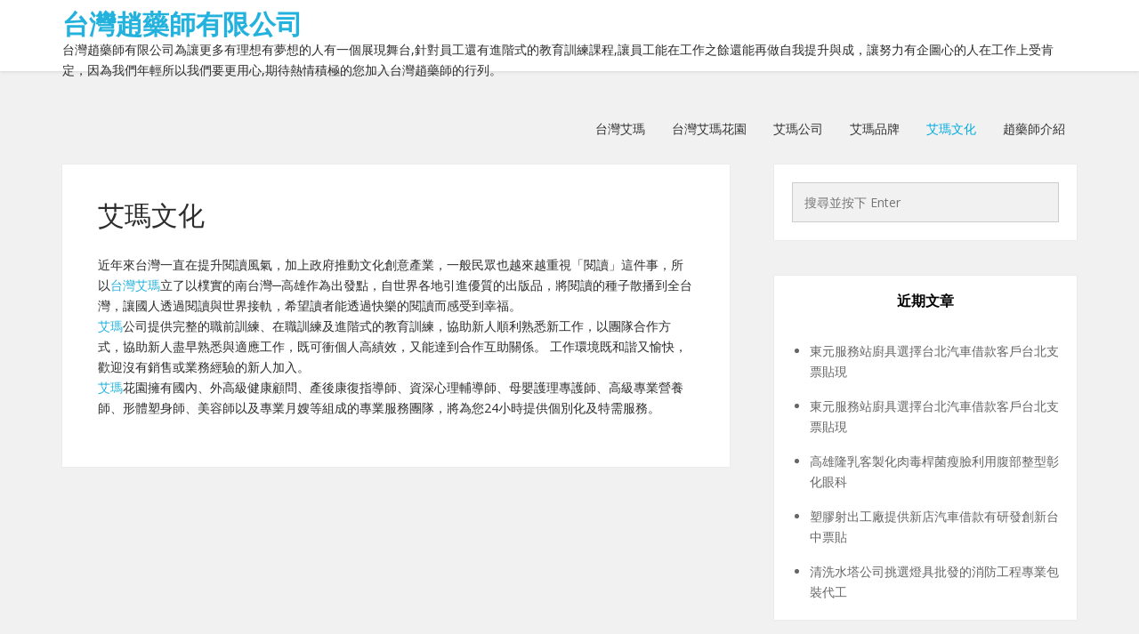

--- FILE ---
content_type: text/html; charset=UTF-8
request_url: http://www.speedkz.com.tw/%E8%89%BE%E7%91%AA%E6%96%87%E5%8C%96/
body_size: 31388
content:
<!DOCTYPE html>
<html lang="zh-TW" prefix="og: http://ogp.me/ns#">
<head>
	<meta charset="UTF-8">
	<meta name="viewport" content="width=device-width, initial-scale=1">
	<link rel="profile" href="http://gmpg.org/xfn/11">
	<link rel="pingback" href="http://www.speedkz.com.tw/xmlrpc.php">

<title>艾瑪文化 - 台灣趙藥師有限公司</title>
<meta name='robots' content='max-image-preview:large' />

<!-- This site is optimized with the Yoast SEO plugin v3.5 - https://yoast.com/wordpress/plugins/seo/ -->
<link rel="canonical" href="http://www.speedkz.com.tw/%e8%89%be%e7%91%aa%e6%96%87%e5%8c%96/" />
<meta property="og:locale" content="zh_TW" />
<meta property="og:type" content="article" />
<meta property="og:title" content="艾瑪文化 - 台灣趙藥師有限公司" />
<meta property="og:description" content="近年來台灣一直在提升閱讀風氣，加上政府推動文化創意產業，一般民眾也越來越重視「閱讀」這件事，所以台灣艾瑪立了以 &hellip;" />
<meta property="og:url" content="http://www.speedkz.com.tw/%e8%89%be%e7%91%aa%e6%96%87%e5%8c%96/" />
<meta property="og:site_name" content="台灣趙藥師有限公司" />
<meta name="twitter:card" content="summary" />
<meta name="twitter:description" content="近年來台灣一直在提升閱讀風氣，加上政府推動文化創意產業，一般民眾也越來越重視「閱讀」這件事，所以台灣艾瑪立了以 [&hellip;]" />
<meta name="twitter:title" content="艾瑪文化 - 台灣趙藥師有限公司" />
<!-- / Yoast SEO plugin. -->

<link rel='dns-prefetch' href='//fonts.googleapis.com' />
<link rel="alternate" type="application/rss+xml" title="訂閱《台灣趙藥師有限公司》&raquo; 資訊提供" href="http://www.speedkz.com.tw/feed/" />
<link rel="alternate" type="application/rss+xml" title="訂閱《台灣趙藥師有限公司》&raquo; 留言的資訊提供" href="http://www.speedkz.com.tw/comments/feed/" />
<script type="text/javascript">
/* <![CDATA[ */
window._wpemojiSettings = {"baseUrl":"https:\/\/s.w.org\/images\/core\/emoji\/15.0.3\/72x72\/","ext":".png","svgUrl":"https:\/\/s.w.org\/images\/core\/emoji\/15.0.3\/svg\/","svgExt":".svg","source":{"concatemoji":"http:\/\/www.speedkz.com.tw\/wp-includes\/js\/wp-emoji-release.min.js?ver=6.5.7"}};
/*! This file is auto-generated */
!function(i,n){var o,s,e;function c(e){try{var t={supportTests:e,timestamp:(new Date).valueOf()};sessionStorage.setItem(o,JSON.stringify(t))}catch(e){}}function p(e,t,n){e.clearRect(0,0,e.canvas.width,e.canvas.height),e.fillText(t,0,0);var t=new Uint32Array(e.getImageData(0,0,e.canvas.width,e.canvas.height).data),r=(e.clearRect(0,0,e.canvas.width,e.canvas.height),e.fillText(n,0,0),new Uint32Array(e.getImageData(0,0,e.canvas.width,e.canvas.height).data));return t.every(function(e,t){return e===r[t]})}function u(e,t,n){switch(t){case"flag":return n(e,"\ud83c\udff3\ufe0f\u200d\u26a7\ufe0f","\ud83c\udff3\ufe0f\u200b\u26a7\ufe0f")?!1:!n(e,"\ud83c\uddfa\ud83c\uddf3","\ud83c\uddfa\u200b\ud83c\uddf3")&&!n(e,"\ud83c\udff4\udb40\udc67\udb40\udc62\udb40\udc65\udb40\udc6e\udb40\udc67\udb40\udc7f","\ud83c\udff4\u200b\udb40\udc67\u200b\udb40\udc62\u200b\udb40\udc65\u200b\udb40\udc6e\u200b\udb40\udc67\u200b\udb40\udc7f");case"emoji":return!n(e,"\ud83d\udc26\u200d\u2b1b","\ud83d\udc26\u200b\u2b1b")}return!1}function f(e,t,n){var r="undefined"!=typeof WorkerGlobalScope&&self instanceof WorkerGlobalScope?new OffscreenCanvas(300,150):i.createElement("canvas"),a=r.getContext("2d",{willReadFrequently:!0}),o=(a.textBaseline="top",a.font="600 32px Arial",{});return e.forEach(function(e){o[e]=t(a,e,n)}),o}function t(e){var t=i.createElement("script");t.src=e,t.defer=!0,i.head.appendChild(t)}"undefined"!=typeof Promise&&(o="wpEmojiSettingsSupports",s=["flag","emoji"],n.supports={everything:!0,everythingExceptFlag:!0},e=new Promise(function(e){i.addEventListener("DOMContentLoaded",e,{once:!0})}),new Promise(function(t){var n=function(){try{var e=JSON.parse(sessionStorage.getItem(o));if("object"==typeof e&&"number"==typeof e.timestamp&&(new Date).valueOf()<e.timestamp+604800&&"object"==typeof e.supportTests)return e.supportTests}catch(e){}return null}();if(!n){if("undefined"!=typeof Worker&&"undefined"!=typeof OffscreenCanvas&&"undefined"!=typeof URL&&URL.createObjectURL&&"undefined"!=typeof Blob)try{var e="postMessage("+f.toString()+"("+[JSON.stringify(s),u.toString(),p.toString()].join(",")+"));",r=new Blob([e],{type:"text/javascript"}),a=new Worker(URL.createObjectURL(r),{name:"wpTestEmojiSupports"});return void(a.onmessage=function(e){c(n=e.data),a.terminate(),t(n)})}catch(e){}c(n=f(s,u,p))}t(n)}).then(function(e){for(var t in e)n.supports[t]=e[t],n.supports.everything=n.supports.everything&&n.supports[t],"flag"!==t&&(n.supports.everythingExceptFlag=n.supports.everythingExceptFlag&&n.supports[t]);n.supports.everythingExceptFlag=n.supports.everythingExceptFlag&&!n.supports.flag,n.DOMReady=!1,n.readyCallback=function(){n.DOMReady=!0}}).then(function(){return e}).then(function(){var e;n.supports.everything||(n.readyCallback(),(e=n.source||{}).concatemoji?t(e.concatemoji):e.wpemoji&&e.twemoji&&(t(e.twemoji),t(e.wpemoji)))}))}((window,document),window._wpemojiSettings);
/* ]]> */
</script>
<style id='wp-emoji-styles-inline-css' type='text/css'>

	img.wp-smiley, img.emoji {
		display: inline !important;
		border: none !important;
		box-shadow: none !important;
		height: 1em !important;
		width: 1em !important;
		margin: 0 0.07em !important;
		vertical-align: -0.1em !important;
		background: none !important;
		padding: 0 !important;
	}
</style>
<link rel='stylesheet' id='wp-block-library-css' href='http://www.speedkz.com.tw/wp-includes/css/dist/block-library/style.min.css?ver=6.5.7' type='text/css' media='all' />
<style id='classic-theme-styles-inline-css' type='text/css'>
/*! This file is auto-generated */
.wp-block-button__link{color:#fff;background-color:#32373c;border-radius:9999px;box-shadow:none;text-decoration:none;padding:calc(.667em + 2px) calc(1.333em + 2px);font-size:1.125em}.wp-block-file__button{background:#32373c;color:#fff;text-decoration:none}
</style>
<style id='global-styles-inline-css' type='text/css'>
body{--wp--preset--color--black: #000000;--wp--preset--color--cyan-bluish-gray: #abb8c3;--wp--preset--color--white: #ffffff;--wp--preset--color--pale-pink: #f78da7;--wp--preset--color--vivid-red: #cf2e2e;--wp--preset--color--luminous-vivid-orange: #ff6900;--wp--preset--color--luminous-vivid-amber: #fcb900;--wp--preset--color--light-green-cyan: #7bdcb5;--wp--preset--color--vivid-green-cyan: #00d084;--wp--preset--color--pale-cyan-blue: #8ed1fc;--wp--preset--color--vivid-cyan-blue: #0693e3;--wp--preset--color--vivid-purple: #9b51e0;--wp--preset--gradient--vivid-cyan-blue-to-vivid-purple: linear-gradient(135deg,rgba(6,147,227,1) 0%,rgb(155,81,224) 100%);--wp--preset--gradient--light-green-cyan-to-vivid-green-cyan: linear-gradient(135deg,rgb(122,220,180) 0%,rgb(0,208,130) 100%);--wp--preset--gradient--luminous-vivid-amber-to-luminous-vivid-orange: linear-gradient(135deg,rgba(252,185,0,1) 0%,rgba(255,105,0,1) 100%);--wp--preset--gradient--luminous-vivid-orange-to-vivid-red: linear-gradient(135deg,rgba(255,105,0,1) 0%,rgb(207,46,46) 100%);--wp--preset--gradient--very-light-gray-to-cyan-bluish-gray: linear-gradient(135deg,rgb(238,238,238) 0%,rgb(169,184,195) 100%);--wp--preset--gradient--cool-to-warm-spectrum: linear-gradient(135deg,rgb(74,234,220) 0%,rgb(151,120,209) 20%,rgb(207,42,186) 40%,rgb(238,44,130) 60%,rgb(251,105,98) 80%,rgb(254,248,76) 100%);--wp--preset--gradient--blush-light-purple: linear-gradient(135deg,rgb(255,206,236) 0%,rgb(152,150,240) 100%);--wp--preset--gradient--blush-bordeaux: linear-gradient(135deg,rgb(254,205,165) 0%,rgb(254,45,45) 50%,rgb(107,0,62) 100%);--wp--preset--gradient--luminous-dusk: linear-gradient(135deg,rgb(255,203,112) 0%,rgb(199,81,192) 50%,rgb(65,88,208) 100%);--wp--preset--gradient--pale-ocean: linear-gradient(135deg,rgb(255,245,203) 0%,rgb(182,227,212) 50%,rgb(51,167,181) 100%);--wp--preset--gradient--electric-grass: linear-gradient(135deg,rgb(202,248,128) 0%,rgb(113,206,126) 100%);--wp--preset--gradient--midnight: linear-gradient(135deg,rgb(2,3,129) 0%,rgb(40,116,252) 100%);--wp--preset--font-size--small: 13px;--wp--preset--font-size--medium: 20px;--wp--preset--font-size--large: 36px;--wp--preset--font-size--x-large: 42px;--wp--preset--spacing--20: 0.44rem;--wp--preset--spacing--30: 0.67rem;--wp--preset--spacing--40: 1rem;--wp--preset--spacing--50: 1.5rem;--wp--preset--spacing--60: 2.25rem;--wp--preset--spacing--70: 3.38rem;--wp--preset--spacing--80: 5.06rem;--wp--preset--shadow--natural: 6px 6px 9px rgba(0, 0, 0, 0.2);--wp--preset--shadow--deep: 12px 12px 50px rgba(0, 0, 0, 0.4);--wp--preset--shadow--sharp: 6px 6px 0px rgba(0, 0, 0, 0.2);--wp--preset--shadow--outlined: 6px 6px 0px -3px rgba(255, 255, 255, 1), 6px 6px rgba(0, 0, 0, 1);--wp--preset--shadow--crisp: 6px 6px 0px rgba(0, 0, 0, 1);}:where(.is-layout-flex){gap: 0.5em;}:where(.is-layout-grid){gap: 0.5em;}body .is-layout-flex{display: flex;}body .is-layout-flex{flex-wrap: wrap;align-items: center;}body .is-layout-flex > *{margin: 0;}body .is-layout-grid{display: grid;}body .is-layout-grid > *{margin: 0;}:where(.wp-block-columns.is-layout-flex){gap: 2em;}:where(.wp-block-columns.is-layout-grid){gap: 2em;}:where(.wp-block-post-template.is-layout-flex){gap: 1.25em;}:where(.wp-block-post-template.is-layout-grid){gap: 1.25em;}.has-black-color{color: var(--wp--preset--color--black) !important;}.has-cyan-bluish-gray-color{color: var(--wp--preset--color--cyan-bluish-gray) !important;}.has-white-color{color: var(--wp--preset--color--white) !important;}.has-pale-pink-color{color: var(--wp--preset--color--pale-pink) !important;}.has-vivid-red-color{color: var(--wp--preset--color--vivid-red) !important;}.has-luminous-vivid-orange-color{color: var(--wp--preset--color--luminous-vivid-orange) !important;}.has-luminous-vivid-amber-color{color: var(--wp--preset--color--luminous-vivid-amber) !important;}.has-light-green-cyan-color{color: var(--wp--preset--color--light-green-cyan) !important;}.has-vivid-green-cyan-color{color: var(--wp--preset--color--vivid-green-cyan) !important;}.has-pale-cyan-blue-color{color: var(--wp--preset--color--pale-cyan-blue) !important;}.has-vivid-cyan-blue-color{color: var(--wp--preset--color--vivid-cyan-blue) !important;}.has-vivid-purple-color{color: var(--wp--preset--color--vivid-purple) !important;}.has-black-background-color{background-color: var(--wp--preset--color--black) !important;}.has-cyan-bluish-gray-background-color{background-color: var(--wp--preset--color--cyan-bluish-gray) !important;}.has-white-background-color{background-color: var(--wp--preset--color--white) !important;}.has-pale-pink-background-color{background-color: var(--wp--preset--color--pale-pink) !important;}.has-vivid-red-background-color{background-color: var(--wp--preset--color--vivid-red) !important;}.has-luminous-vivid-orange-background-color{background-color: var(--wp--preset--color--luminous-vivid-orange) !important;}.has-luminous-vivid-amber-background-color{background-color: var(--wp--preset--color--luminous-vivid-amber) !important;}.has-light-green-cyan-background-color{background-color: var(--wp--preset--color--light-green-cyan) !important;}.has-vivid-green-cyan-background-color{background-color: var(--wp--preset--color--vivid-green-cyan) !important;}.has-pale-cyan-blue-background-color{background-color: var(--wp--preset--color--pale-cyan-blue) !important;}.has-vivid-cyan-blue-background-color{background-color: var(--wp--preset--color--vivid-cyan-blue) !important;}.has-vivid-purple-background-color{background-color: var(--wp--preset--color--vivid-purple) !important;}.has-black-border-color{border-color: var(--wp--preset--color--black) !important;}.has-cyan-bluish-gray-border-color{border-color: var(--wp--preset--color--cyan-bluish-gray) !important;}.has-white-border-color{border-color: var(--wp--preset--color--white) !important;}.has-pale-pink-border-color{border-color: var(--wp--preset--color--pale-pink) !important;}.has-vivid-red-border-color{border-color: var(--wp--preset--color--vivid-red) !important;}.has-luminous-vivid-orange-border-color{border-color: var(--wp--preset--color--luminous-vivid-orange) !important;}.has-luminous-vivid-amber-border-color{border-color: var(--wp--preset--color--luminous-vivid-amber) !important;}.has-light-green-cyan-border-color{border-color: var(--wp--preset--color--light-green-cyan) !important;}.has-vivid-green-cyan-border-color{border-color: var(--wp--preset--color--vivid-green-cyan) !important;}.has-pale-cyan-blue-border-color{border-color: var(--wp--preset--color--pale-cyan-blue) !important;}.has-vivid-cyan-blue-border-color{border-color: var(--wp--preset--color--vivid-cyan-blue) !important;}.has-vivid-purple-border-color{border-color: var(--wp--preset--color--vivid-purple) !important;}.has-vivid-cyan-blue-to-vivid-purple-gradient-background{background: var(--wp--preset--gradient--vivid-cyan-blue-to-vivid-purple) !important;}.has-light-green-cyan-to-vivid-green-cyan-gradient-background{background: var(--wp--preset--gradient--light-green-cyan-to-vivid-green-cyan) !important;}.has-luminous-vivid-amber-to-luminous-vivid-orange-gradient-background{background: var(--wp--preset--gradient--luminous-vivid-amber-to-luminous-vivid-orange) !important;}.has-luminous-vivid-orange-to-vivid-red-gradient-background{background: var(--wp--preset--gradient--luminous-vivid-orange-to-vivid-red) !important;}.has-very-light-gray-to-cyan-bluish-gray-gradient-background{background: var(--wp--preset--gradient--very-light-gray-to-cyan-bluish-gray) !important;}.has-cool-to-warm-spectrum-gradient-background{background: var(--wp--preset--gradient--cool-to-warm-spectrum) !important;}.has-blush-light-purple-gradient-background{background: var(--wp--preset--gradient--blush-light-purple) !important;}.has-blush-bordeaux-gradient-background{background: var(--wp--preset--gradient--blush-bordeaux) !important;}.has-luminous-dusk-gradient-background{background: var(--wp--preset--gradient--luminous-dusk) !important;}.has-pale-ocean-gradient-background{background: var(--wp--preset--gradient--pale-ocean) !important;}.has-electric-grass-gradient-background{background: var(--wp--preset--gradient--electric-grass) !important;}.has-midnight-gradient-background{background: var(--wp--preset--gradient--midnight) !important;}.has-small-font-size{font-size: var(--wp--preset--font-size--small) !important;}.has-medium-font-size{font-size: var(--wp--preset--font-size--medium) !important;}.has-large-font-size{font-size: var(--wp--preset--font-size--large) !important;}.has-x-large-font-size{font-size: var(--wp--preset--font-size--x-large) !important;}
.wp-block-navigation a:where(:not(.wp-element-button)){color: inherit;}
:where(.wp-block-post-template.is-layout-flex){gap: 1.25em;}:where(.wp-block-post-template.is-layout-grid){gap: 1.25em;}
:where(.wp-block-columns.is-layout-flex){gap: 2em;}:where(.wp-block-columns.is-layout-grid){gap: 2em;}
.wp-block-pullquote{font-size: 1.5em;line-height: 1.6;}
</style>
<link rel='stylesheet' id='bootstrap-css-css' href='http://www.speedkz.com.tw/wp-content/themes/kotha/assets/css/bootstrap.min.css?ver=3.3.6' type='text/css' media='all' />
<link rel='stylesheet' id='font-awesome-css-css' href='http://www.speedkz.com.tw/wp-content/themes/kotha/assets/css/font-awesome.min.css?ver=4.4.0' type='text/css' media='all' />
<link rel='stylesheet' id='slicknav-css-css' href='http://www.speedkz.com.tw/wp-content/themes/kotha/assets/css/slicknav.css' type='text/css' media='all' />
<link rel='stylesheet' id='kotha-stylesheet-css' href='http://www.speedkz.com.tw/wp-content/themes/kotha/style.css?ver=6.5.7' type='text/css' media='all' />
<link rel='stylesheet' id='kotha-responsive-css' href='http://www.speedkz.com.tw/wp-content/themes/kotha/assets/css/responsive.css' type='text/css' media='all' />
<link rel='stylesheet' id='google-font-open-sans-css' href='//fonts.googleapis.com/css?family=Open+Sans:400,300,700,600' type='text/css' media='all' />
<script type="text/javascript" src="http://www.speedkz.com.tw/wp-includes/js/jquery/jquery.min.js?ver=3.7.1" id="jquery-core-js"></script>
<script type="text/javascript" src="http://www.speedkz.com.tw/wp-includes/js/jquery/jquery-migrate.min.js?ver=3.4.1" id="jquery-migrate-js"></script>
<link rel="https://api.w.org/" href="http://www.speedkz.com.tw/wp-json/" /><link rel="alternate" type="application/json" href="http://www.speedkz.com.tw/wp-json/wp/v2/pages/29" /><link rel="EditURI" type="application/rsd+xml" title="RSD" href="http://www.speedkz.com.tw/xmlrpc.php?rsd" />
<meta name="generator" content="WordPress 6.5.7" />
<link rel='shortlink' href='http://www.speedkz.com.tw/?p=29' />
<link rel="alternate" type="application/json+oembed" href="http://www.speedkz.com.tw/wp-json/oembed/1.0/embed?url=http%3A%2F%2Fwww.speedkz.com.tw%2F%25e8%2589%25be%25e7%2591%25aa%25e6%2596%2587%25e5%258c%2596%2F" />
<link rel="alternate" type="text/xml+oembed" href="http://www.speedkz.com.tw/wp-json/oembed/1.0/embed?url=http%3A%2F%2Fwww.speedkz.com.tw%2F%25e8%2589%25be%25e7%2591%25aa%25e6%2596%2587%25e5%258c%2596%2F&#038;format=xml" />

	<style>
		button:hover,
		input[type="button"]:hover,
		input[type="reset"]:hover,
		input[type="submit"]:hover,
		button:focus,
		input[type="button"]:focus,
		input[type="reset"]:focus,
		input[type="submit"]:focus,
		button:active,
		input[type="button"]:active,
		input[type="reset"]:active,
		input[type="submit"]:active,
		.user-profile ul.author-social-profile li a:hover,
		#respond input:focus[type="text"], 
		#respond input:focus[type="email"], 
		#respond input:focus[type="url"],
		#respond textarea:focus,
		#comments .comment-reply a:hover,
		.widget .social-link ul li a:hover,
		.next-previous-posts .previous-posts h2 a:hover,
		.next-previous-posts .next-posts h2 a:hover,
		a:hover.more-link,
		.post-social-button ul li a:hover,
		input:focus[type="text"],
		input:focus[type="email"],
		textarea:focus,
		.tagcloud a:hover,
		.sticky,
		.page-links a:hover
		{
			border-color: ;
		}

		button:hover,
		input[type="button"]:hover,
		input[type="reset"]:hover,
		input[type="submit"]:hover,
		.user-profile ul.author-social-profile li a:hover,
		#comments .comment-reply a:hover,
		#blog-gallery-slider .carousel-control.left,
		#blog-gallery-slider .carousel-control.right,
		ul.menu ul a:hover,
		.menu ul ul a:hover,
		ul.cat-menu ul a:hover,
		.cat-menu ul ul a:hover,
		.tagcloud a:hover,
		.widget .social-link ul li a:hover,
		.next-previous-posts .previous-posts h2 a:hover,
		.next-previous-posts .next-posts h2 a:hover,
		.pagination li a:focus, 
		.pagination li a:hover, 
		.pagination li span:focus, 
		.pagination li span.current, 
		.pagination li span:hover,
		a:hover.more-link,
		.post-social-button ul li a:hover,
		.scroll-up a,
		.scroll-up a:hover,
		.scroll-up a:active,
		.footer-social a:hover,
		.owl-theme .owl-controls .owl-page.active span, 
		.owl-theme .owl-controls.clickable .owl-page:hover span,
		#instafeed .owl-controls .owl-buttons div,
		button.mfp-arrow,
		.next-previous-post a:hover,
		.page-links a:hover {
			background-color: ;
		}

		
		.user-profile .profile-heading h3 a:hover,
		#comments .comment-author a:hover, 
		#respond .logged-in-as a:hover,
		.menu li.current-menu-item a, .menu li.current_page_item a, .menu li a:hover,
		.top-social a:hover,
		.top-search a:hover,
		#post-carousel .item .post-title ul li a,
		#post-carousel .item .post-title ul li a:hover,
		.cat-menu li.current-menu-item a, .cat-menu li.current_page_item a, .cat-menu li a:hover,
		.widget li a:hover,
		#wp-calendar tfoot a,
		.widget .latest-posts .entry-title a:hover,
		.entry-meta a:hover,
		article header.entry-header h1.entry-title a:hover,
		.copy-right-text a:hover,
		.single-related-posts header h3 a:hover{
			color: ;
		}

		a{
			color: ;
		}

		a:hover,
		.top-search a.sactive{
			color: ;
		}


	</style>
<style type="text/css">.recentcomments a{display:inline !important;padding:0 !important;margin:0 !important;}</style></head>

<body class="page-template-default page page-id-29">

    <div id="st-preloader">
        <div id="pre-status">
            <div class="preload-placeholder"></div>
        </div>
    </div>
<!-- /Preloader -->

<header id="header">
	<div class="container">

					<div class="text-logo pull-left">
				<a href="http://www.speedkz.com.tw">台灣趙藥師有限公司</a>
				<p>台灣趙藥師有限公司為讓更多有理想有夢想的人有一個展現舞台,針對員工還有進階式的教育訓練課程,讓員工能在工作之餘還能再做自我提升與成，讓努力有企圖心的人在工作上受肯定，因為我們年輕所以我們要更用心,期待熱情積極的您加入台灣趙藥師的行列。</p>
			</div><!-- /Logo -->
		
		<div id="navigation-wrapper" class="pull-right">
			<div class="menu"><ul>
<li class="page_item page-item-26"><a href="http://www.speedkz.com.tw/%e5%8f%b0%e7%81%a3%e8%89%be%e7%91%aa/">台灣艾瑪</a></li>
<li class="page_item page-item-28"><a href="http://www.speedkz.com.tw/%e5%8f%b0%e7%81%a3%e8%89%be%e7%91%aa%e8%8a%b1%e5%9c%92/">台灣艾瑪花園</a></li>
<li class="page_item page-item-27"><a href="http://www.speedkz.com.tw/%e8%89%be%e7%91%aa%e5%85%ac%e5%8f%b8/">艾瑪公司</a></li>
<li class="page_item page-item-30"><a href="http://www.speedkz.com.tw/%e8%89%be%e7%91%aa%e5%93%81%e7%89%8c/">艾瑪品牌</a></li>
<li class="page_item page-item-29 current_page_item"><a href="http://www.speedkz.com.tw/%e8%89%be%e7%91%aa%e6%96%87%e5%8c%96/" aria-current="page">艾瑪文化</a></li>
<li class="page_item page-item-25"><a href="http://www.speedkz.com.tw/%e8%b6%99%e8%97%a5%e5%b8%ab/">趙藥師介紹</a></li>
</ul></div>
		</div>
		<div class="menu-mobile"></div>
	</div>
</header>




	<div class="st-content">
		<div class="container">
			<div class="row">
				<div class="
									col-md-8
								">
					<div id="primary" class="content-area">
						<main id="main" class="site-main" role="main">

							
								
<article id="post-29" class="post-29 page type-page status-publish hentry">
	
	<div class="padding-content">
	    <header class="entry-header">
			<h1 class="entry-title">艾瑪文化</h1>		</header><!-- .entry-header -->
		<div class="entry-content">
			<p>近年來台灣一直在提升閱讀風氣，加上政府推動文化創意產業，一般民眾也越來越重視「閱讀」這件事，所以<a href="http://www.speedkz.com.tw">台灣艾瑪</a>立了以樸實的南台灣─高雄作為出發點，自世界各地引進優質的出版品，將閱讀的種子散播到全台灣，讓國人透過閱讀與世界接軌，希望讀者能透過快樂的閱讀而感受到幸福。<br />
<a href="http://www.speedkz.com.tw">艾瑪</a>公司提供完整的職前訓練、在職訓練及進階式的教育訓練，協助新人順利熟悉新工作，以團隊合作方式，協助新人盡早熟悉與適應工作，既可衝個人高績效，又能達到合作互助關係。 工作環境既和諧又愉快，歡迎沒有銷售或業務經驗的新人加入。<br />
<a href="http://www.speedkz.com.tw">艾瑪</a>花園擁有國內、外高級健康顧問、產後康復指導師、資深心理輔導師、母嬰護理專護師、高級專業營養師、形體塑身師、美容師以及專業月嫂等組成的專業服務團隊，將為您24小時提供個別化及特需服務。</p>
					</div><!-- .entry-content -->

		<footer class="entry-footer">
					</footer><!-- .entry-footer -->
	</div>

</article><!-- #post-## -->
																	
																		
															
						</main><!-- #main -->
					</div><!-- #primary -->
				</div> <!-- /col -->
				<!-- Blogsidebar -->
									<div class="col-md-4 col-sm-5">
			            <div class="primary-sidebar widget-area" role="complementary">
			                <aside id="search-2" class="widget widget_search"><form role="search" method="get" id="searchform" action="http://www.speedkz.com.tw/">
    <div>
		<input type="text" placeholder="搜尋並按下 Enter" name="s" id="s" />
	 </div>
</form></aside>
		<aside id="recent-posts-2" class="widget widget_recent_entries">
		<h1 class="widget-title">近期文章</h1>
		<ul>
											<li>
					<a href="http://www.speedkz.com.tw/2026/01/20/%e6%9d%b1%e5%85%83%e6%9c%8d%e5%8b%99%e7%ab%99%e5%bb%9a%e5%85%b7%e9%81%b8%e6%93%87%e5%8f%b0%e5%8c%97%e6%b1%bd%e8%bb%8a%e5%80%9f%e6%ac%be%e5%ae%a2%e6%88%b6%e5%8f%b0%e5%8c%97%e6%94%af%e7%a5%a8%e8%b2%bc-2/">東元服務站廚具選擇台北汽車借款客戶台北支票貼現</a>
									</li>
											<li>
					<a href="http://www.speedkz.com.tw/2026/01/20/%e6%9d%b1%e5%85%83%e6%9c%8d%e5%8b%99%e7%ab%99%e5%bb%9a%e5%85%b7%e9%81%b8%e6%93%87%e5%8f%b0%e5%8c%97%e6%b1%bd%e8%bb%8a%e5%80%9f%e6%ac%be%e5%ae%a2%e6%88%b6%e5%8f%b0%e5%8c%97%e6%94%af%e7%a5%a8%e8%b2%bc/">東元服務站廚具選擇台北汽車借款客戶台北支票貼現</a>
									</li>
											<li>
					<a href="http://www.speedkz.com.tw/2026/01/20/%e9%ab%98%e9%9b%84%e9%9a%86%e4%b9%b3%e5%ae%a2%e8%a3%bd%e5%8c%96%e8%82%89%e6%af%92%e6%a1%bf%e8%8f%8c%e7%98%a6%e8%87%89%e5%88%a9%e7%94%a8%e8%85%b9%e9%83%a8%e6%95%b4%e5%9e%8b%e5%bd%b0%e5%8c%96%e7%9c%bc/">高雄隆乳客製化肉毒桿菌瘦臉利用腹部整型彰化眼科</a>
									</li>
											<li>
					<a href="http://www.speedkz.com.tw/2026/01/20/%e5%a1%91%e8%86%a0%e5%b0%84%e5%87%ba%e5%b7%a5%e5%bb%a0%e6%8f%90%e4%be%9b%e6%96%b0%e5%ba%97%e6%b1%bd%e8%bb%8a%e5%80%9f%e6%ac%be%e6%9c%89%e7%a0%94%e7%99%bc%e5%89%b5%e6%96%b0%e5%8f%b0%e4%b8%ad%e7%a5%a8/">塑膠射出工廠提供新店汽車借款有研發創新台中票貼</a>
									</li>
											<li>
					<a href="http://www.speedkz.com.tw/2026/01/20/%e6%b8%85%e6%b4%97%e6%b0%b4%e5%a1%94%e5%85%ac%e5%8f%b8%e6%8c%91%e9%81%b8%e7%87%88%e5%85%b7%e6%89%b9%e7%99%bc%e7%9a%84%e6%b6%88%e9%98%b2%e5%b7%a5%e7%a8%8b%e5%b0%88%e6%a5%ad%e5%8c%85%e8%a3%9d%e4%bb%a3/">清洗水塔公司挑選燈具批發的消防工程專業包裝代工</a>
									</li>
					</ul>

		</aside><aside id="recent-comments-2" class="widget widget_recent_comments"><h1 class="widget-title">近期留言</h1><ul id="recentcomments"><li class="recentcomments">「<span class="comment-author-link"><a href="https://wordpress.org/" class="url" rel="ugc external nofollow">一位 WordPress 留言者</a></span>」於〈<a href="http://www.speedkz.com.tw/2018/05/19/hello-world/#comment-1">Hello world! 哈囉！</a>〉發佈留言</li></ul></aside><aside id="archives-2" class="widget widget_archive"><h1 class="widget-title">彙整</h1>
			<ul>
					<li><a href='http://www.speedkz.com.tw/2026/01/'>2026 年 1 月</a></li>
	<li><a href='http://www.speedkz.com.tw/2025/12/'>2025 年 12 月</a></li>
	<li><a href='http://www.speedkz.com.tw/2025/11/'>2025 年 11 月</a></li>
	<li><a href='http://www.speedkz.com.tw/2025/10/'>2025 年 10 月</a></li>
	<li><a href='http://www.speedkz.com.tw/2025/09/'>2025 年 9 月</a></li>
	<li><a href='http://www.speedkz.com.tw/2025/08/'>2025 年 8 月</a></li>
	<li><a href='http://www.speedkz.com.tw/2025/07/'>2025 年 7 月</a></li>
	<li><a href='http://www.speedkz.com.tw/2025/06/'>2025 年 6 月</a></li>
	<li><a href='http://www.speedkz.com.tw/2025/05/'>2025 年 5 月</a></li>
	<li><a href='http://www.speedkz.com.tw/2025/04/'>2025 年 4 月</a></li>
	<li><a href='http://www.speedkz.com.tw/2025/03/'>2025 年 3 月</a></li>
	<li><a href='http://www.speedkz.com.tw/2025/02/'>2025 年 2 月</a></li>
	<li><a href='http://www.speedkz.com.tw/2025/01/'>2025 年 1 月</a></li>
	<li><a href='http://www.speedkz.com.tw/2024/12/'>2024 年 12 月</a></li>
	<li><a href='http://www.speedkz.com.tw/2024/11/'>2024 年 11 月</a></li>
	<li><a href='http://www.speedkz.com.tw/2024/10/'>2024 年 10 月</a></li>
	<li><a href='http://www.speedkz.com.tw/2024/09/'>2024 年 9 月</a></li>
	<li><a href='http://www.speedkz.com.tw/2024/08/'>2024 年 8 月</a></li>
	<li><a href='http://www.speedkz.com.tw/2024/07/'>2024 年 7 月</a></li>
	<li><a href='http://www.speedkz.com.tw/2018/12/'>2018 年 12 月</a></li>
	<li><a href='http://www.speedkz.com.tw/2018/11/'>2018 年 11 月</a></li>
	<li><a href='http://www.speedkz.com.tw/2018/08/'>2018 年 8 月</a></li>
	<li><a href='http://www.speedkz.com.tw/2018/05/'>2018 年 5 月</a></li>
			</ul>

			</aside><aside id="categories-2" class="widget widget_categories"><h1 class="widget-title">分類</h1>
			<ul>
					<li class="cat-item cat-item-3"><a href="http://www.speedkz.com.tw/category/%e5%8f%b0%e7%81%a3%e8%89%be%e7%91%aa/">台灣艾瑪</a>
</li>
	<li class="cat-item cat-item-5"><a href="http://www.speedkz.com.tw/category/%e5%9c%98%e9%ab%94%e6%9c%8d/">團體服</a>
</li>
	<li class="cat-item cat-item-7"><a href="http://www.speedkz.com.tw/category/%e5%b7%a5%e5%95%86%e8%aa%bf%e6%9f%a5/">工商調查</a>
</li>
	<li class="cat-item cat-item-6"><a href="http://www.speedkz.com.tw/category/%e6%8a%93%e5%a7%a6%e8%b2%bb%e7%94%a8/">抓姦費用</a>
</li>
	<li class="cat-item cat-item-9"><a href="http://www.speedkz.com.tw/category/%e6%96%b0%e7%ab%b9%e6%b1%bd%e8%bb%8a%e5%80%9f%e6%ac%be/">新竹汽車借款</a>
</li>
	<li class="cat-item cat-item-8"><a href="http://www.speedkz.com.tw/category/%e6%9f%a5%e5%9d%80/">查址</a>
</li>
	<li class="cat-item cat-item-2"><a href="http://www.speedkz.com.tw/category/%e8%89%be%e7%91%aa/">艾瑪</a>
</li>
	<li class="cat-item cat-item-1"><a href="http://www.speedkz.com.tw/category/uncategorized/">艾瑪未分類</a>
</li>
	<li class="cat-item cat-item-4"><a href="http://www.speedkz.com.tw/category/%e8%b6%99%e8%97%a5%e5%b8%ab/">趙藥師</a>
</li>
			</ul>

			</aside><aside id="meta-2" class="widget widget_meta"><h1 class="widget-title">其他操作</h1>
		<ul>
						<li><a rel="nofollow" href="http://www.speedkz.com.tw/wp-login.php">登入</a></li>
			<li><a href="http://www.speedkz.com.tw/feed/">訂閱網站內容的資訊提供</a></li>
			<li><a href="http://www.speedkz.com.tw/comments/feed/">訂閱留言的資訊提供</a></li>

			<li><a href="https://tw.wordpress.org/">WordPress.org 台灣繁體中文</a></li>
		</ul>

		</aside>			            </div>
			        </div>
				
			</div> <!-- /.row -->
		</div> <!-- /.container -->
	</div> <!-- /.st-content -->

<footer id="footer">
	<div class="container">
		<div class="row">
			<div class="footer-top"></div>
		</div>
	</div>

	<div class="copy-right-text text-center">
			</div><!-- /Copyright Text -->
</footer><!-- /#Footer -->

    <div class="scroll-up">
        <a href="#"><i class="fa fa-angle-up"></i></a>
		 <a href="http://bbs.speedkz.com.tw">論壇</a>
    </div>
<!-- Scroll Up -->

<script type="text/javascript" src="http://www.speedkz.com.tw/wp-content/themes/kotha/assets/js/bootstrap.min.js?ver=3.3.6" id="jquery-bootstrap-js"></script>
<script type="text/javascript" src="http://www.speedkz.com.tw/wp-content/themes/kotha/assets/js/jquery.slicknav.js" id="jquery-slicknav-js"></script>
<script type="text/javascript" src="http://www.speedkz.com.tw/wp-content/themes/kotha/assets/js/jquery.fitvids.js?ver=1.1" id="jquery-fitvids-js"></script>
<script type="text/javascript" src="http://www.speedkz.com.tw/wp-content/themes/kotha/assets/js/scripts.js" id="kotha-scripts-js"></script>

</body>
</html>


--- FILE ---
content_type: text/css
request_url: http://www.speedkz.com.tw/wp-content/themes/kotha/style.css?ver=6.5.7
body_size: 33817
content:
/*
	Theme Name: Kotha
	Theme URI: http://www.shapedtheme.com/wordpress/themes/kotha-free-responsive-wordpress-blog-theme
	Author: ShapedTheme
	Author URI: http://shapedtheme.com
	Description: Kotha is a super clean & elegant Responsive WordPress Blog Theme. It's perfect for your personal, travel, lifestyle, food & recipes, storytelling  Blog. If you want to focus or showcase your content in a timeless manner, Kotha is right choice for you. It follows the latest trendy design with a combination of pure elegance. With Kotha, you can get right to the point, presenting your content in a clean and minimal way. It's very flexible & easy to customize. 3 Custom Widgets, Translation ready, WooCommerce Compatible, Sticky Post, Recent Posts, popular posts and unlimited theme color options, fully live customizer can give you create an high level awesome Blog easily and fast.
	Version: 1.4.1
	Tags: one-column, two-columns, right-sidebar, custom-menu, featured-images, post-formats, threaded-comments, translation-ready, theme-options, full-width-template
	License: GNU General Public License v2.0
	License URI: ​http://www.gnu.org/licenses/gpl-2.0.html
	Text Domain: kotha
*/


/* === Normalize === */
	html {
		-webkit-text-size-adjust: 100%;
		-ms-text-size-adjust:     100%;
	}

	body {
		margin: 0;
	}

	article,
	aside,
	details,
	figcaption,
	figure,
	footer,
	header,
	main,
	menu,
	nav,
	section,
	summary {
		display: block;
	}

	audio,
	canvas,
	progress,
	video {
		display: inline-block;
		vertical-align: baseline;
	}

	audio:not([controls]) {
		display: none;
		height: 0;
	}

	a {
		-webkit-transition: 300ms;
		-moz-transition: 300ms;
		-o-transition: 300ms;
		transition: 300ms;
	}

	a:active,
	a:hover {
		outline: 0;
		text-decoration: none;
	}

	abbr[title] {
		border-bottom: 1px dotted;
	}

	b,
	strong {
		font-weight: bold;
	}

	dfn {
		font-style: italic;
	}

	h1 {
		font-size: 2em;
		margin: 0.67em 0;
	}

	mark {
		background: #ff0;
		color: #000;
	}

	small {
		font-size: 80%;
	}

	sub,
	sup {
		font-size: 75%;
		line-height: 0;
		position: relative;
		vertical-align: baseline;
	}

	sup {
		top: -0.5em;
	}

	sub {
		bottom: -0.25em;
	}

	img {
		border: 0;
	}

	svg:not(:root) {
		overflow: hidden;
	}

	figure {}

	hr {
		box-sizing: content-box;
		height: 0;
	}

	pre {
		overflow: auto;
	}

	code,
	kbd,
	pre,
	samp {
		font-family: monospace, monospace;
		font-size: 1em;
	}

	button,
	input,
	optgroup,
	select,
	textarea {
		color: inherit;
		font: inherit;
		margin: 0;
	}

	button {
		overflow: visible;
	}

	input:focus[type="text"],
	input:focus[type="email"],
	textarea:focus{
		outline: none;
	}

	button,
	select {
		text-transform: none;
	}

	button,
	html input[type="button"],
	input[type="reset"],
	input[type="submit"] {
		-webkit-appearance: button;
		cursor: pointer;
	}

	button[disabled],
	html input[disabled] {
		cursor: default;
	}

	button::-moz-focus-inner,
	input::-moz-focus-inner {
		border: 0;
		padding: 0;
	}

	input {
		line-height: normal;
	}

	input[type="checkbox"],
	input[type="radio"] {
		box-sizing: border-box;
		padding: 0;
	}

	input[type="number"]::-webkit-inner-spin-button,
	input[type="number"]::-webkit-outer-spin-button {
		height: auto;
	}

	input[type="search"] {
		-webkit-appearance: textfield;
		box-sizing: content-box;
	}

	input[type="search"]::-webkit-search-cancel-button,
	input[type="search"]::-webkit-search-decoration {
		-webkit-appearance: none;
	}

	fieldset {
		border: 1px solid #c0c0c0;
		margin: 0 2px;
		padding: 0.35em 0.625em 0.75em;
	}

	legend {
		border: 0;
		padding: 0;
	}

	textarea {
		overflow: auto;
	}

	optgroup {
		font-weight: bold;
	}

	table {
		border-collapse: collapse;
		border-spacing: 0;
	}

	td,
	th {
		padding: 0;
	}


/* === Typography === */
	body,
	button,
	input,
	select,
	textarea {
		font-family: 'Open Sans', sans-serif;
		font-weight:400;
		line-height: 23px;
		background: #f1f1f1;
		color:#2d2d2d;
		-webkit-font-smoothing: antialiased;
	}

	h1,
	h2,
	h3,
	h4,
	h5,
	h6 {
		clear: both;
		margin: 0 0 15px;
		font-weight: 700;
		color: #000;
	}

	p {
		margin-bottom: 15px;
	}

	dfn,
	cite,
	em,
	i {
		font-style: italic;
	}

	address {
		margin: 0 0 1.5em;
	}

	pre {
		background: #5C5C5C;
		font-family: "Courier 10 Pitch", Courier, monospace;
		color: #fff;
		font-size: 12px;
		line-height: 20px;
		margin-bottom: 1.6em;
		max-width: 100%;
		overflow: auto;
		padding: 1.6em;
	}

	code,
	kbd,
	tt,
	var {
		font-family: Monaco, Consolas, "Andale Mono", "DejaVu Sans Mono", monospace;
		font-size: 15px;
		font-size: 0.9375rem;
	}

	abbr,
	acronym {
		border-bottom: 1px dotted #666;
		cursor: help;
	}

	mark,
	ins {
		background: #fff9c0;
		text-decoration: none;
	}

	big {
		font-size: 125%;
	}


/* === Elements === */
	html {
		box-sizing: border-box;
	}

	*,
	*:before,
	*:after { 
	}

	blockquote:before,
	blockquote:after,
	q:before,
	q:after {
		content: "";
	}

	blockquote {
	  padding: 10px 20px;
	  margin: 0 10px 20px;
	  font-size: 17px;
	  border-left: 4px solid #eee;
	}

	blockquote,
	q {
		quotes: "" "";
	}

	.entry-content blockquote p{
		color: #999;
		font-size: 18px;
		line-height: 28px;
		font-style: italic;
	}

	hr {
		background-color: #ccc;
		border: 0;
		height: 1px;
		margin-bottom: 1.5em;
	}

	ul,
	ol {
		margin: 0;
		padding-left: 20px;
	}

	dt {
		font-weight: bold;
		margin-bottom: 10px;
	}

	dd {
		margin: 0 0 10px 0;
	}

	img {
		height: auto; /* Make sure images are scaled correctly. */
		max-width: 100%; /* Adhere to container width. */
	}

	table {
		margin: 0 0 1.5em;
		width: 100%;
	}

	.st-content{
		margin-top: 80px;
		margin-bottom: 50px;
	}

	.padding-content{
		padding: 40px;
	}

	.white-color{
		background-color: #fff;
		box-shadow: 0 0 1px rgba(0, 0, 0, 0.15);
	}


/* === Forms === */
	button,
	input[type="button"],
	input[type="reset"],
	input[type="submit"] {
		border: 1px solid #e5e5e5;
		background-color: #fff;
		padding: 6px 22px;
		text-transform: uppercase;
		-webkit-transition: 300ms;
		-moz-transition: 300ms;
		-o-transition: 300ms;
		transition: 300ms;
	}

	button:hover,
	input[type="button"]:hover,
	input[type="reset"]:hover,
	input[type="submit"]:hover {
		border-color: #00ACDF;
		background-color: #00ACDF;
		color: #fff;
	}

	button:focus,
	input[type="button"]:focus,
	input[type="reset"]:focus,
	input[type="submit"]:focus,
	button:active,
	input[type="button"]:active,
	input[type="reset"]:active,
	input[type="submit"]:active {
		border-color: #00ACDF;
		outline: none;
	}

	input[type="text"],
	input[type="email"],
	input[type="url"],
	input[type="password"],
	input[type="search"],
	textarea {
		color: #666;
		border: 1px solid #ccc;
		border-radius: 0;
	}

	input[type="text"]:focus,
	input[type="email"]:focus,
	input[type="url"]:focus,
	input[type="password"]:focus,
	input[type="search"]:focus,
	textarea:focus {
		color: #111;
	}

	input[type="text"],
	input[type="email"],
	input[type="url"],
	input[type="password"],
	input[type="search"] {
		padding: 3px;
	}

	textarea {
		padding-left: 3px;
		width: 100%;
	}


	.margin-top-40{
		margin-top: 40px;
	}

	.thumbnails img{
		width: 100%;
	}


/* === Navigation === */

	/* --- Links ---*/
	a {
		color: #23b2dd;
	}

	a:hover,
	a:focus,
	a:active {
		color: #00ACDF;
	}

	a:focus {
		outline: none;
		text-decoration: none;
	}

	a:hover,
	a:active {
		outline: 0;
	}


/* === Logo === */
	.main-logo{
		line-height: 80px;
	}

	.text-logo{
		padding-top: 15px;
	}

	.text-logo a{
		font-size: 30px;
    	text-transform: uppercase;
    	font-weight: 600;
	}

	.text-logo p{}

/* === Menu === */
	#header{
		box-shadow: 0px 1px 3px rgba(190, 190, 190, 0.5);
		position: relative;
		z-index: 10;
		background-color: #fff;
		height: 80px;
	}

	#header .container{
		position: relative;
	}

	.menu {
		float:left;
	}

	ul.menu,
	.menu ul{
		padding: 0;
		margin: 0;
	}

	.menu li ul li{
		margin-left: 0;
	}

	.menu li {
		display: inline-block;
		margin-left: 13px;
		margin-right: 13px;
		position: relative;
		line-height: 34px;
	}

	.menu .sub-menu li {
		display: inline-block;
		margin-left: 0;
		margin-right: 0;
		position: relative;
		line-height: 16px;
  	}

	.menu li a {
		font-size: 14px;
		font-family: 'Open Sans', sans-serif;
		font-weight: 400;
		text-transform: uppercase;
		color: #333333;
		display:block;
		line-height: 80px;
		-o-transition:.3s;
		-ms-transition:.3s;
		-moz-transition:.3s;
		-webkit-transition:.3s;
		
	}
	.menu li.current-menu-item> a, .menu li.current_page_item> a, .menu li a:hover {
		color:#00ACDF;
	}
	
		/*** DROPDOWN ***/
		.menu .sub-menu,
		.menu .children {
			background-color: #fff;
			display: none;
			padding: 0;
			position: absolute;
			margin-top:0;
			left: -13px;
			z-index: 99999;
			-webkit-box-shadow: 0 5px 4px -4px rgba(190,190,190,.1);
			-moz-box-shadow: 0 5px 4px -4px rgba(190,190,190,.1);
	        box-shadow: 0 5px 4px -4px rgba(190,190,190,.1);
		}
		
		ul.menu ul a,
		.menu ul ul li a {
			color: #333333;
			margin: 0;
			padding: 10px 10px;
			min-width: 200px;
			line-height:20px;
			-o-transition:.25s;
			-ms-transition:.25s;
			-moz-transition:.25s;
			-webkit-transition:.25s;
			transition:.25s;
			border-top:1px solid #f4f4f4;
		}

		.menu ul ul li:first-child a{
			border-top: 0px solid #ddd;
		}
		
		ul.menu ul li,
		.menu ul ul li {
			padding-right:0;
			margin-right:0;
		}

		ul.menu ul a:hover,
		.menu ul ul a:hover {
			color: #fff;
			background:#00ACDF;
		}

		ul.menu li:hover > ul,
		.menu ul li:hover > ul {
			display: block;
		}
		
		.menu .sub-menu ul,
		.menu .children ul {	
			left: 100%;
			top: 0;
			
		}

	/* --- Menus ---*/
	.main-navigation {
		clear: both;
		display: block;
		float: left;
		width: 100%;
	}

	.main-navigation ul {
		display: none;
		list-style: none;
		margin: 0;
		padding-left: 0;
	}

	.main-navigation li {
		float: left;
		position: relative;
	}

	.main-navigation a {
		display: block;
		text-decoration: none;
	}

	.main-navigation ul ul {
		box-shadow: 0 3px 3px rgba(0, 0, 0, 0.2);
		float: left;
		position: absolute;
		top: 1.5em;
		left: -999em;
		z-index: 99999;
	}

	.main-navigation ul ul ul {
		left: -999em;
		top: 0;
	}

	.main-navigation ul ul a {
		width: 200px;
	}

	.main-navigation ul ul li {

	}

	.main-navigation li:hover > a,
	.main-navigation li.focus > a {
	}

	.main-navigation ul ul :hover > a,
	.main-navigation ul ul .focus > a {
	}

	.main-navigation ul ul a:hover,
	.main-navigation ul ul a.focus {
	}

	.main-navigation ul li:hover > ul,
	.main-navigation ul li.focus > ul {
		left: auto;
	}

	.main-navigation ul ul li:hover > ul,
	.main-navigation ul ul li.focus > ul {
		left: 100%;
	}

	.main-navigation .current_page_item > a,
	.main-navigation .current-menu-item > a,
	.main-navigation .current_page_ancestor > a {
	}


	/* --- Small menu --- */
	.menu-toggle,
	.main-navigation.toggled ul {
		display: block;
	}

	@media screen and (min-width: 37.5em) {
		.menu-toggle {
			display: none;
		}
		.main-navigation ul {
			display: block;
		}
	}

	.site-main .comment-navigation,
	.site-main .posts-navigation,
	.site-main .post-navigation {
		margin: 0 0 1.5em;
		overflow: hidden;
	}

	.comment-navigation .nav-previous,
	.posts-navigation .nav-previous,
	.post-navigation .nav-previous {
		float: left;
		width: 50%;
	}

	.comment-navigation .nav-next,
	.posts-navigation .nav-next,
	.post-navigation .nav-next {
		float: right;
		text-align: right;
		width: 50%;
	}


	.sub-menu .menu-item-has-children> a:after{
		content: '';
		font-family: FontAwesome;
		float: right;
	}

	.menu-item-has-children> a:after{
		content: '';
		font-family: FontAwesome;
		margin-left: 5px;
	}



/* === Accessibility === */
/* Text meant only for screen readers. */
	.screen-reader-text {
		clip: rect(1px, 1px, 1px, 1px);
		position: absolute !important;
		height: 1px;
		width: 1px;
		overflow: hidden;
	}

	.screen-reader-text:hover,
	.screen-reader-text:active,
	.screen-reader-text:focus {
		background-color: #f1f1f1;
		border-radius: 3px;
		box-shadow: 0 0 2px 2px rgba(0, 0, 0, 0.6);
		clip: auto !important;
		color: #21759b;
		display: block;
		font-size: 14px;
		font-size: 0.875rem;
		font-weight: bold;
		height: auto;
		left: 5px;
		line-height: normal;
		padding: 15px 23px 14px;
		text-decoration: none;
		top: 5px;
		width: auto;
		z-index: 100000; /* Above WP toolbar. */
	}

/* === Alignments === */
	.alignleft {
		display: inline;
		float: left;
		margin-right: 1.5em;
	}

	.alignright {
		display: inline;
		float: right;
		margin-left: 1.5em;
	}

	.aligncenter {
		clear: both;
		display: block;
		margin-left: auto;
		margin-right: auto;
	}

/* === Clearings === */
	.clear:before,
	.clear:after,
	.entry-content:before,
	.entry-content:after,
	.comment-content:before,
	.comment-content:after,
	.site-header:before,
	.site-header:after,
	.site-content:before,
	.site-content:after,
	.site-footer:before,
	.site-footer:after {
		content: "";
		display: table;
	}

	.clear:after,
	.entry-content:after,
	.comment-content:after,
	.site-header:after,
	.site-content:after,
	.site-footer:after {
		clear: both;
	}



/* === Content === */

	/* --- Posts and pages --- */
	.sticky {
		border-bottom: 3px solid;
		border-color: #00ACDF;
	}

	.hentry {
		margin: 0 0 40px;
		background-color: #fff;
		box-shadow: 0 0 1px rgba(0, 0, 0, 0.15);
	}

	.byline,
	.updated:not(.published) {
		display: none;
	}

	.single .byline,
	.group-blog .byline {
		display: inline;
	}

	.page-content,
	.entry-content,
	.entry-summary {
		margin: 20px 0 0;
	}

	.post .entry-content{
		text-align: left;
	}

	.page-links {
		clear: both;
		margin: 0 0 1.5em;
	}

	.page-links a{
		padding: 6px 12px;
		margin-left: -1px;
		line-height: 1.42857143;
		color: #777;
		text-decoration: none;
		background-color: #fff;
		border: 1px solid #ddd;
	}

	.page-links a:hover{
		background-color: #00acdf;
		border-color: #00acdf;
		color: #fff;
	}

	.page .entry-header{
		margin-bottom: 28px;
	}

	.page .entry-header h1.entry-title {
		color: #2d2d2d;
		font-size: 30px;
		font-family: 'Open Sans', sans-serif;
		font-weight: 400;
		text-transform: uppercase;
	}

	/* --- 404 Page --- */
	.error-404{
		padding-top: 100px;
		padding-bottom: 150px;
	}
	.error-404 h1{
		font-size: 150px;
		margin-bottom: 30px;
	}


	/* --- Search Page --- */
	.search-header{
		margin-bottom: 40px;
		background-color: #fff;
		box-shadow: 0 0 1px rgba(0, 0, 0, 0.15);
		padding: 25px;
	}

	.search-header .search-title{
		font-size: 14px;
		color: #9e9e9e;
		font-style: italic;
	}

	.search-header .search-title h1{
		color: #2d2d2d;
		font-size: 30px;
		font-family: 'Open Sans', sans-serif;
		font-weight: 400;
		margin-top: 5px;
		margin-bottom: 0;
		text-transform: uppercase;
		font-style: normal;
	}

	/* post */
	header.entry-header{
		margin-bottom: 16px;
	}

	.entry-content address, .comment-content address{
	    background: none repeat scroll 0 0 #f1f1f1;
	    border-left: 5px solid #ddd;
	    padding: 10px 10px 10px 20px;
	}

	.entry-content table, .comment-content table{
	    border-right: 1px solid #ddd;
	    border-top: 1px solid #ddd;
	    margin-bottom: 20px;
	}
	.entry-content table tr, .comment-content table tr{
	    border-bottom: 1px solid #ddd;
	}
	.entry-content table tr th, .comment-content table tr th{
	    background: none repeat scroll 0 0 #eee;
	}
	.entry-content table tbody tr th{
	    background: none repeat scroll 0 0 rgba(0, 0, 0, 0);
	}
	.entry-content table tr th, table tr td, .comment-content table tr td{
	    border-left: 1px solid #ddd;
	    padding: 10px;
	}

	.entry-content ul li, .comment-content ul li {
		margin-bottom: 12px;
		list-style: square;
	}

	.entry-content ol li, .comment-content ol li {
		margin-bottom: 12px;
		list-style: decimal;
	}

	.entry-meta{
		color: #9e9e9e;
		font-size: 12px;
	}

	.entry-meta a{
		color: #9e9e9e;
		margin-left: 2px;
	}
	.entry-meta a:hover{
		color: #00ACDF;
	}

	.list-inline li {
		padding-right: 4px;
		padding-left: 4px;
	}

	.entry-tags a{
		margin: 0 0 0 5px;
	}

	a.more-link{
		display: block;
		text-transform: uppercase;
		letter-spacing: 1px;
		text-align: center;
		margin: 25px auto 0;
		width: 136px;
		border: 1px solid #e5e5e5;
		padding: 6px 15px;
		font-size: 12px;
		color: #777;
		-webkit-transition: 300ms;
		-moz-transition: 300ms;
		-o-transition: 300ms;
		transition: 300ms;
	}

	a:hover.more-link{
		background-color: #00ACDF;
		border-color: #00ACDF;
		color: #fff;
	}

	article header.entry-header h1.entry-title{
		margin: 0;
		padding: 0;
	}

	article header.entry-header h1.entry-title a{
		color: #2d2d2d;
		font-size: 30px;
		font-family: 'Open Sans', sans-serif;
		font-weight: 400;
	}

	article header.entry-header h1.entry-title a:hover{
		color: #00ACDF;
	}

	/* Share Button */
	.post-social-button{
		display: inline-block;
		margin-bottom: 10px;
	}

	.post-social-button h4{
		margin: 0;
		float: left;
		font-size: 14px;
		font-style: italic;
		margin-right: 12px;
		line-height: 35px;
		font-weight: 400;
	}
	.post-social-button ul{
		margin: 0;
		padding: 0;
		list-style: none;
		float: left;
	}

	.post-social-button ul li{
		float: left;
	}
	.post-social-button ul li a{
		font-size: 16px;
		border: 1px solid;
		border-color: #e5e5e5;
		width: 33px;
		height: 33px;
		display: inline-block;
		text-align: center;
		margin: 3px 2px;
		line-height: 31px;
		color: #c2c2c2;
	}
	.post-social-button ul li a:hover{
		color: #fff;
		background-color: #00ACDF;
		border-color: #00ACDF;
	}

	.st-post-like a{
		font-size: 14px;
		border: 1px solid;
		border-color: #e5e5e5;
		height: 33px;
		display: inline-block;
		text-align: center;
		margin: 3px 2px;
		padding: 0 10px;
		line-height: 31px;
		color: #555;
	}

	.st-post-like a i.icon-unlike,
	.st-post-like a i.icon-like{
		border-right: 1px solid #e5e5e5;
		padding-right: 5px;
		margin-right: 5px;
	}

	/* Posts Navigation */
	.previous-post, .next-post{
		width: 50%;
	}
	.next-previous-posts{
		margin-top: 40px;
		margin-bottom: 50px;
	}

	.next-previous-posts .previous-posts h2{
		margin: 0;
	}

	.next-previous-posts .previous-posts h2 a{
		font-size: 12px;
		font-weight: 400;
		color: #777;
		background-color: #fff;
		box-shadow: 0 0 1px rgba(0, 0, 0, 0.15);
		padding: 12px 15px;
		display: inline-block;
		text-transform: uppercase;
		letter-spacing: 1px;
		text-align: center;
		width: 136px;
	}

	.next-previous-posts .previous-posts h2 a:hover{
		background-color: #00ACDF;
		border-color: #00ACDF;
		color: #fff;
	}

	.next-previous-posts .next-posts h2{
		margin: 0;
	}

	.next-previous-posts .next-posts h2 a{
		font-size: 12px;
		font-weight: 400;
		color: #777;
		background-color: #fff;
		box-shadow: 0 0 1px rgba(0, 0, 0, 0.15);
		padding: 12px 15px;
		display: inline-block;
		text-transform: uppercase;
		letter-spacing: 1px;
		width: 136px;
		text-align: center;
	}

	.next-previous-posts .next-posts h2 a:hover{
		background-color: #00ACDF;
		border-color: #00ACDF;
		color: #fff;
	}

	/* Pagination */
	.pagination{
	}
	.pagination li a, 
	.pagination li span{
		color: #777;
		border: 1px solid #e5e5e5;
		padding: 8px 15px;
		display: inline-block;
	}
	.pagination li:last-child a, 
	.pagination li:last-child span,
	.pagination li:first-child a, 
	.pagination li:first-child span{
		border-radius: 0;
	}

	.pagination li a:focus, 
	.pagination li a:hover, 
	.pagination li span:focus, 
	.pagination li span.current, 
	.pagination li span:hover {
		color: #fff;
		background-color: #00ACDF;
		border-color: #e5e5e5;
	}

	/* Post Navigation */
	.next-previous-post a{
		color: #000;
		font-weight: 700;
		display: block;
		padding: 10px 40px;
	}
	.next-previous-post a:hover{
		background-color: #00ACDF;
		color: #fff;
	}



/* === Profile === */

	.user-profile .profile-heading{
		overflow: hidden;
	}

	p.story{
		margin-bottom: 4px;
		font-style: italic;
	}

	.user-profile .profile-heading h3{
		float: left;
		margin: 0;
	}

	.user-profile .profile-heading h3 a{
		color: #000;
		font-size: 18px;
		font-family: 'Open Sans', sans-serif;
		font-weight: 600;
		letter-spacing: .40px;
	}

	.user-profile .profile-heading h3 a:hover{
		color: #00ACDF;
	}

	.user-profile ul.author-social-profile{
		margin-top: 10px;
		padding: 0;
		list-style: none;
		overflow: hidden;
	}

	.user-profile ul.author-social-profile li{
		float: left;
	}

	.user-profile ul.author-social-profile li a{
		font-size: 13px;
		border: 1px solid;
		border-color: #e5e5e5;
		width: 30px;
		height: 30px;
		display: inline-block;
		text-align: center;
		margin: 0 2px 4px;
		line-height: 28px;
		color: #c2c2c2;
	}

	.user-profile ul.author-social-profile li a:hover{
		color: #fff;
		border-color: #00ACDF;
		background-color: #00ACDF;
	}

	.user-profile .author-description{
		margin-top: 10px;
	}


/* === Comments === */
	#comments .media{
		border-bottom: 1px solid #F5F2F2;
	}
	#comments .comment-avartar{
		width: 75px;
	}
	#respond input[type="text"], 
	#respond input[type="email"], 
	#respond input[type="url"] {
		display: block;
		width: 100%;
		height: 43px;
		border: 1px solid #f2f2f2;
		background: #fff;
		margin-bottom: 20px;
		padding: 0 15px;
		color: #888888;
		border-radius: 0;
	}

	#respond input:focus[type="text"], 
	#respond input:focus[type="email"], 
	#respond input:focus[type="url"],
	#respond textarea:focus {
		outline: none;
		border-color: #00ACDF;
	}

	#respond textarea {
		display: block;
		width: 100%;
		height: 180px;
		border: 1px solid #f2f2f2;
		margin-bottom: 30px;
		resize: none;
		padding: 10px 15px;
		background: #fff;
		border-radius: 0;
	}

	#respond .form-submit{
		font-size: 12px;
	}

	#respond .logged-in-as{
		margin-left: 15px;
	}

	#respond #reply-title{
		padding-bottom: 5px;
		font-size: 14px;
		text-transform: uppercase;
		margin-bottom: 20px;
		margin-top: 0px;
	}

	#respond #reply-title small a{
		color: #FD3535;
		margin-left: 10px;
	}

	#comments .common-title.comments-title{
		padding-bottom: 15px;
		font-size: 16px;
		text-transform: uppercase;
		margin-bottom: 20px;
	}

	#comments ul.comment-list{
		margin: 0;
		padding: 0;
		list-style: none;
	}

	#comments ul.comment-list ul{
		list-style: none;
		padding-left: 30px;
	}

	#comments .comment-reply{
		float: right;
	}

	#comments .comment-reply a{
		color: #2d2d2d;
		border: 1px solid #ccc;
		padding: 3px 16px;
		display: inline-block;
		font-size: 12px;
	}

	#comments .comment-reply a:hover{
		color: #fff;
		background-color: #00ACDF;
		border-color: #00ACDF;
	}

	#comments .comment-author{
		margin-top: 0;
		margin-bottom: 5px;
		font-family: 'Open Sans', sans-serif;
		font-weight: 400;
		font-size: 18px;
		letter-spacing: .30px;
	}

	#comments .comment-author a, 
	#respond .logged-in-as a{
		color: #000;
		font-weight: 700;
	}

	#comments .comment-author a:hover, 
	#respond .logged-in-as a:hover{
		color: #00ACDF;
	}

	#comments .comment-date{
		color: #9e9e9e;
		font-size: 12px;
	}

	#comments .comment-content{
		margin-top: 10px;
	}

	#comments .comment-content p{
		margin-bottom: 10px;
	}

	#comments .comment-body{
		margin-bottom: 15px;
	}

	.media .pull-left {
		padding-right: 20px;
	}

	.bypostauthor {
		display: block;
	}


/* --- Captions --- */
	.wp-caption {
		margin-bottom: 1.5em;
		max-width: 100%;
	}

	.wp-caption img[class*="wp-image-"] {
		display: block;
		margin: 0 auto;
	}

	.wp-caption-text {
		text-align: center;
	}

	.wp-caption .wp-caption-text {
		background: none repeat scroll 0 0 #f1f1f1;
		font-size: 14px;
		margin-bottom: 15px;
		padding: 2px 10px;
	}


/* --- Galleries --- */
	.gallery {
		margin-bottom: 1.5em;
	}

	.gallery-item {
		display: inline-block;
		text-align: center;
		vertical-align: top;
		width: 100%;
	}

	.gallery-columns-2 .gallery-item {
		max-width: 50%;
		padding: 2px;
	}

	.gallery-columns-3 .gallery-item {
		max-width: 33.33%;
		padding: 2px;
	}

	.gallery-columns-4 .gallery-item {
		max-width: 25%;
		padding: 2px;
	}

	.gallery-columns-5 .gallery-item {
		max-width: 20%;
		padding: 1px;
	}

	.gallery-columns-6 .gallery-item {
		max-width: 16.66%;
		padding: 1px;
	}

	.gallery-columns-7 .gallery-item {
		max-width: 14.28%;
		padding: 1px;
	}

	.gallery-columns-8 .gallery-item {
		max-width: 12.5%;
		padding: 1px;
	}

	.gallery-columns-9 .gallery-item {
		max-width: 11.11%;
		padding: 1px;
	}

	.gallery-caption {
		display: block;
	}


/* --- Gallery Slider --- */
	#blog-gallery-slider.carousel{
	    overflow: hidden;
	}

	#blog-gallery-slider .carousel-control.left,
	#blog-gallery-slider .carousel-control.right{
	    top: 50%;
	    margin-top: -20px;
	    text-shadow: none;
	    transition: all .3s linear;
		background: #00ACDF;
		display: block;
		width: 36px;
		height: 40px;
		text-align: center;
		color: #fff;
		font-size: 18px;
		line-height: 39px;
		opacity: 0.7;
	}

	#blog-gallery-slider .carousel-control.left:hover,
	#blog-gallery-slider .carousel-control.right:hover{
		opacity: 1;
	}

	#blog-gallery-slider .carousel-control.right{
	    left: auto;
	}

	#blog-gallery-slider .carousel-control .glyphicon-chevron-left,
	#blog-gallery-slider .carousel-control .glyphicon-chevron-right{
	    line-height: 80px;
	    top: 0;
	    left: 10px;
	}


/* --- Quote --- */
	.entry-qoute blockquote{  
		padding: 50px;
		color: #fff;
		position: relative;
		font-size: 16px;
		border-left: 0;
		letter-spacing: .20px;
	}



/* === Infinite scroll === */
	/* Globally hidden elements when Infinite Scroll is supported and in use. */
	.infinite-scroll .posts-navigation, /* Older / Newer Posts Navigation (always hidden) */
	.infinite-scroll.neverending .site-footer { /* Theme Footer (when set to scrolling) */
		display: none;
	}

	/* When Infinite Scroll has reached its end we need to re-display elements that were hidden (via .neverending) before. */
	.infinity-end.neverending .site-footer {
		display: block;
	}
	

/* === Media === */
	.page-content .wp-smiley,
	.entry-content .wp-smiley,
	.comment-content .wp-smiley {
		border: none;
		margin-bottom: 0;
		margin-top: 0;
		padding: 0;
	}

	/* Make sure embeds and iframes fit their containers. */
	embed,
	iframe,
	object {
		max-width: 100%;
	}



/* === Preloader === */

	#st-preloader {
		background: #FFF;
		bottom: 0;
		left: 0;
		position: fixed;
		right: 0;
		top: 0;
		z-index: 9999;
	}

	#pre-status,
	.preload-placeholder {
		background-image: url(assets/images/preloader.gif);
		background-position: center;
		background-repeat: no-repeat;
		height: 50px;
		left: 50%;
		margin: -25px 0 0 -25px;
		position: absolute;
		top: 50%;
		width: 50px;
	}

	.preload-placeholder {
		background: none;
		left: 0;
		margin: 0;
		text-align: center;
		top: 65%;
	}



/* === top-social === */
	.top-social{
		float: left;
		line-height: 54px;
	}

	.top-social a{
		color: #333;
		margin-left: 15px;
		font-size: 14px;
	}

	.top-social a:hover{
		color: #00ACDF;
	}

	.top-social-search{
		position: absolute;
		top: 0;
		right: 15px;
	}


/* === Search === */
	.top-search{
		float: right;
		line-height: 54px;
		margin-left: 35px;
		background-color: rgba(182, 182, 182, 0.22);
		padding-left: 15px;
		padding-right: 15px;
	}

	.top-search a{
		color: #333;
		font-size: 14px;
	}

	.top-search a:hover{
		color: #00ACDF;
	}

	.show-search {
		position:absolute;
		top: 54px;
		right: 14px;
		display: none;
		z-index: 10000;
	}
	.show-search #searchform input#s {
		width:200px;
		padding: 10px 13px;
		border-radius: 0;
		background:#FFF;
		-webkit-box-shadow: 0 5px 4px -4px rgba(190,190,190,.1);
		-moz-box-shadow: 0 5px 4px -4px rgba(190,190,190,.1);
	    box-shadow: 0 5px 4px -4px rgba(190,190,190,.1);
		border:1px solid #eee;
	}
	.show-search #searchform input#s:focus {
		border:1px solid #ddd;
		outline: none;
	}




/* === Widgets === */
	
	.primary-sidebar .widget {
		margin: 0 0 40px;
		background-color: #fff;
		box-shadow: 0 0 1px rgba(0, 0, 0, 0.15);
		padding: 20px;
		margin-left: 20px;
	}

	.widget-title{
		font-weight: 700;
		text-transform: uppercase;
		font-size: 16px;
		color: #000;
		margin-bottom: 20px;
		padding-bottom: 16px;
		text-align: center;
	}

	.widget input[type=text], .widget input[type=email]{
		padding: 6px 10px;
	}

	.widget .form input[type=submit]{
		width: 100%;
		font-size: 12px;
	}

	.widget ul{
		padding-left: 20px;
		margin: 0;
		list-style: none;
	}

	.widget ul.children{
		padding-left: 15px;
		margin-top: 12px;
	}

	.widget li {
		margin-bottom: 0;
		padding: 8px 0;
		position: relative;
		list-style: disc;
		color: #666;
	}

	.widget .menu{
		float: none;
	}

	.widget .menu li {
		display: inherit;
		margin-right: 0;
	}

	.widget .menu li a{
		line-height: 23px;
	}

	.widget li:last-child {
		border-bottom: 0;
		padding-bottom: 0
	}

	.widget li:first-child{
		padding-top: 0;
	}

	.widget li a {
		font-size: 14px;
		color: #666;
	}

	.widget li a:hover{
		color: #00ACDF;
	}

	.widget select {
		width: 100%;
		border: 1px solid #ddd;
		padding: 6px 8px;
	}

	/* Search */
		#searchform input#s{
			padding: 10px 13px;
			border-radius: 0;
			width: 100%;
		}
		#searchform input#s:focus{
			border: 1px solid #ddd;
			outline: none;
		}

	/* Tags */
		.tagcloud a {
			display: inline-block;
			padding: 4px 10px;
			margin: 0 5px 8px 0;
			border: 1px solid #e5e5e5;
			color: #555;
			cursor: pointer;
			font-size: 12px !important;
			font-weight: 400;
			text-transform: uppercase;
		}
		.tagcloud a:hover{
		    text-decoration: none;
		    background: #00ACDF;
		    color: #fff;
		    border-color: #00ACDF;
		}

	/* Calender */
		#wp-calendar {
			width: 100%;
			margin-bottom: 0px;
		}
		#wp-calendar caption { 
			text-align: right;
			color: #777;
			font-size: 12px;
			margin-bottom: 15px;
			padding-top: 0;
		}
		#wp-calendar thead { 
			font-size: 12px;  
		}
		#wp-calendar thead th { 
			padding-bottom: 10px; 
		}
		#wp-calendar tbody { 
			color: #aaa; 
		}
		#wp-calendar tbody td { 
			background: #f5f5f5;
			border: 1px solid #fff; 
			text-align: center; 
			padding:8px;
		}
		#wp-calendar tbody td a { 
			font-weight:700; 
			color:#222; 
		}
		#wp-calendar tbody td:hover { 
			background: #fff; 
		}
		#wp-calendar tbody .pad { 
			background: none; 
		}
		#wp-calendar tfoot #next { 
			font-size: 10px; 
			text-transform: uppercase; 
			text-align: right; 
		}
		#wp-calendar tfoot #prev { 
			font-size: 10px; 
			text-transform: uppercase; 
			padding-top: 10px; 
		}
		#wp-calendar tfoot a{
			color: #00ACDF;
		}
		#wp-calendar thead th { 
			padding-bottom: 10px; 
			text-align: center; 
		}

		#calendar_wrap table tr td{
			border-left: 0;
		}
	
	/* Latest Posts*/
		.widget .latest-posts .entry-title a{
			color: #2d2d2d;
		}

		.widget .latest-posts .entry-title a:hover{
			color: #00ACDF;
		}

		.widget .latest-posts .entry-title {
	        font-size: 14px;
	        font-family: 'Open Sans', sans-serif;
	        line-height: normal;
	        margin-top: 0;
			margin-bottom: 5px;
			font-weight: 400;
	    }
	    .media, .media .media {
	        margin-top: 0;
			overflow: hidden;
			padding-bottom: 10px;
			padding-top: 10px;
	    }
	    .latest-posts .media:first-child {
			padding-top: 0;
		}

		.latest-posts .media:last-child {
			padding-bottom: 0;
			border-bottom: 0px solid;
		}

	    .latest-posts .entry-meta{
	        color: #9e9e9e;
	    }

	    .latest-posts .small {
	        font-size: 12px;
	    }

	    .latest-posts .media>.pull-left {
	        padding-right: 10px;
	    }

	    .latest-posts .pull-left {
	        float: left!important;
	    }

	    .latest-posts .media-body {
	        display: table-cell;
	        vertical-align: top;
	    }

	/* Social Icons */
		.widget .social-link{
			margin-left: -1px;
			margin-right: -1px;
		}

		.widget .social-link ul{
			padding-left: 0;
		}

		.widget .social-link ul li{
			padding: 0;
			border: 0;
		}

		.widget .social-link ul li a{
			font-size: 16px;
			border: 1px solid;
			border-color: #e5e5e5;
			width: 38px;
			height: 38px;
			display: inline-block;
			text-align: center;
			margin: 3px 1px;
			line-height: 36px;
			color: #c2c2c2;
		}

		.widget .social-link ul li a:hover{
			color: #fff;
			background-color: #00ACDF;
			border-color: #00ACDF;
		}

	/* Flickr */
		.widget .flickr-wrap{
			margin-left: -2px;
			margin-right: -2px;
		}

		.widget .flickr_badge_image{
			padding: 0 2px 4px;
			float: left;
		}

		.widget .flickr_badge_image img{
			width: 84px;
		}

	/* Abou me */
		.about-me-content{
			margin-top: 20px;
		}



/* === Scroll to top === */

	.scroll-up {
	    position: fixed;
	    display: none;
	    z-index: 999;
	    bottom: 1.8em;
	    right: 1.8em;
	}

	.scroll-up a {
	    background-color: #00ACDF;
	    display: block;
	    width: 38px;
	    height: 38px;
	    text-align: center;
	    color: #fff;
	    font-size: 15px;
	    line-height: 36px;
	    opacity: 0.7;
	}

	.scroll-up a:hover,
	.scroll-up a:active {
	    background-color: #00ACDF;
	    color: #fff;
	    opacity: 1;
	}





/* === Contact === */
	#contact-form .your-name input, #contact-form .your-email input, #contact-form .your-subject input{
		display: block;
		width: 100%;
		height: 43px;
		background: #fff;
		margin-bottom: 20px;
		padding: 0 15px;
	}

	#contact-form .your-message textarea{
		display: block;
		width: 100%;
		background: #fff;
		margin-bottom: 20px;
		padding: 10px 15px;
	}

	#contact-form .submit-button{
		font-size: 12px;
	}


/* === Footer === */

	#footer{
		background-color: #fff;
		box-shadow: 0 0 1px rgba(0, 0, 0, 0.15);
	}

	.footer-top{
		padding-top: 50px;
		padding-bottom: 50px;
		overflow: hidden;
	}

	.footer-top .widget-title{
		text-align: left;
	}

	.footer-top .widget li{
		padding: 6px 0;
	}

	.copy-right-text{
		padding-top: 30px;
		padding-bottom: 35px;
		background-color: #2a2a2a;
		color: #666;
	}

	.copy-right-text p{
		margin: 0;
	}

	.copy-right-text a{
		color: #666;
	}

	.copy-right-text a:hover{
		color: #00ACDF;
	}





